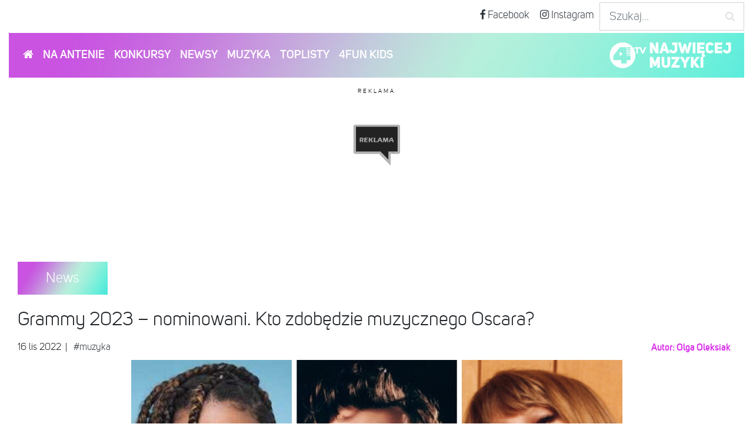

--- FILE ---
content_type: text/html; charset=UTF-8
request_url: https://4fun.tv/news/grammy-2023-nominacje-lista
body_size: 17446
content:
<!DOCTYPE html>
<html xmlns="http://www.w3.org/1999/xhtml" xmlns:og="http://opengraphprotocol.org/schema/">
    <head >
    <link rel="shortcut icon" href="/favicon.ico" type="image/x-icon" />
    <link rel="apple-touch-icon" href="/apple-touch-icon.png" />
    <link rel="apple-touch-icon" sizes="57x57" href="/apple-touch-icon-57x57.png" />
    <link rel="apple-touch-icon" sizes="72x72" href="/apple-touch-icon-72x72.png" />
    <link rel="apple-touch-icon" sizes="76x76" href="/apple-touch-icon-76x76.png" />
    <link rel="apple-touch-icon" sizes="114x114" href="/apple-touch-icon-114x114.png" />
    <link rel="apple-touch-icon" sizes="120x120" href="/apple-touch-icon-120x120.png" />
    <link rel="apple-touch-icon" sizes="144x144" href="/apple-touch-icon-144x144.png" />
    <link rel="apple-touch-icon" sizes="152x152" href="/apple-touch-icon-152x152.png" />
    <link rel="canonical" href="/news/grammy-2023-nominacje-lista"/>

    <meta name="theme-color" content="#d92aec">

    <!--[if IE]><meta http-equiv="X-UA-Compatible" content="IE=edge"><![endif]-->
    <title>Grammy 2023 – nominowani. Kto zdobędzie muzycznego Oscara? - 4FUN.TV</title>
    <meta name="description" content="Kiedy jubileuszowa ceremonia wręczenia nagr&oacute;d?" />
<meta name="robots" content="index,follow,max-image-preview:large" />
<meta property="fb:app_id" content="966242223397117" />
<meta property="og:site_name" content="4FUN.TV - Pierwsza muzyczna telewizja społecznościowa" />
<meta property="og:description" content="Kiedy jubileuszowa ceremonia wręczenia nagr&oacute;d?" />
<meta property="og:image" content="https://4fun.tv/uploads/media/cache/news_big/uploads/media/news/0001/29/0d26c3c0841d2578856d911198e4a32dd38fba11.png" />
<meta property="og:title" content="Grammy 2023 &ndash; nominowani. Kto zdobędzie muzycznego Oscara?" />
<meta property="og:type" content="article" />
<meta property="og:url" content="/news/grammy-2023-nominacje-lista" />
<meta http-equiv="Content-Type" content="text/html; charset=utf-8" />
<meta charset="UTF-8" />


    <!-- Google tag (gtag.js) -->
    <script async src="https://www.googletagmanager.com/gtag/js?id=G-WC760KC3J6"></script>
    <script>
        window.dataLayer = window.dataLayer || [];
        function gtag(){dataLayer.push(arguments);}
        gtag('js', new Date());
        gtag('config', 'G-WC760KC3J6');
        gtag('consent', 'default', {
            'ad_storage': 'denied',
            'ad_user_data': 'denied',
            'ad_personalization': 'denied',
            'analytics_storage': 'denied'
        });

        function updateConsentAdStorage(status) {
            window.localStorage.setItem('4fun_ad_storage', status);

            gtag('consent', 'update', {
                'ad_storage': status,
                'ad_user_data': status,
                'ad_personalization': status
            });
        }
    </script>

    <!-- Google Tag Manager old one, waiting to remove -->
    <script>(function(w,d,s,l,i){w[l]=w[l]||[];w[l].push({'gtm.start':
            new Date().getTime(),event:'gtm.js'});var f=d.getElementsByTagName(s)[0],
            j=d.createElement(s),dl=l!='dataLayer'?'&l='+l:'';j.async=true;j.src=
            'https://www.googletagmanager.com/gtm.js?id='+i+dl;f.parentNode.insertBefore(j,f);
        })(window,document,'script','dataLayer','GTM-K376N77');</script>
    <!-- End Google Tag Manager -->
    <!-- Global site tag (gtag.js) - Google Analytics -->
    <script>
        (function(i,s,o,g,r,a,m){i['GoogleAnalyticsObject']=r;i[r]=i[r]||function(){
                (i[r].q=i[r].q||[]).push(arguments)},i[r].l=1*new Date();a=s.createElement(o),
            m=s.getElementsByTagName(o)[0];a.async=1;a.src=g;m.parentNode.insertBefore(a,m)
        })(window,document,'script','//www.google-analytics.com/analytics.js','ga');

        ga('create', 'UA-20725614-1', 'auto');
        ga('send', 'pageview');

    </script>
    <script src="https://apps.4fun.tv/iframe/iframe.js"></script>
    <!-- Facebook Pixel Code -->
    <script>
        !function(f,b,e,v,n,t,s)
        {if(f.fbq)return;n=f.fbq=function(){n.callMethod?
            n.callMethod.apply(n,arguments):n.queue.push(arguments)};
            if(!f._fbq)f._fbq=n;n.push=n;n.loaded=!0;n.version='2.0';
            n.queue=[];t=b.createElement(e);t.async=!0;
            t.src=v;s=b.getElementsByTagName(e)[0];
            s.parentNode.insertBefore(t,s)}(window, document,'script',
            'https://connect.facebook.net/en_US/fbevents.js');
        fbq('init', '240827970182095');
        fbq('track', 'PageView');
    </script>
    <script type="text/javascript">
        window.googlefc = window.googlefc || {};
        window.googlefc.ccpa = window.googlefc.ccpa || {}
        window.googlefc.callbackQueue = window.googlefc.callbackQueue || [];
        googlefc.callbackQueue.push({
            'CONSENT_DATA_READY':
                () => {
                    if (typeof __tcfapi === 'function') {
                        __tcfapi('addEventListener', 2.2, (data, success) => {
                            if (
                                success &&
                                data.gdprApplies &&
                                (data.eventStatus === 'tcloaded' || data.eventStatus === 'useractioncomplete')
                            ) {
                                if (typeof data.purpose.consents !== 'undefined') {
                                    if (
                                        (typeof data.purpose.consents[1] !== 'undefined' && data.purpose.consents[1]) &&
                                        (typeof data.purpose.consents[3] !== 'undefined' && data.purpose.consents[3]) &&
                                        (typeof data.purpose.consents[4] !== 'undefined' && data.purpose.consents[4])
                                    ) {
                                        setRodoApi('1');
                                        updateConsentAdStorage('granted');
                                    } else {
                                        setRodoApi('4');
                                        updateConsentAdStorage('denied');
                                    }

                                    if (typeof data.purpose.consents[8] !== 'undefined' && data.purpose.consents[8]) {
                                        gtag('consent', 'update', {
                                            'analytics_storage': 'granted',
                                        });
                                    } else {
                                        gtag('consent', 'update', {
                                            'analytics_storage': 'denied',
                                        });
                                    }
                                } else {
                                    setRodoApi('4');
                                    updateConsentAdStorage('denied');
                                }
                            }
                        });
                    } else {
                        setRodoApi('4');
                        updateConsentAdStorage('denied');
                    }
                }
        });

        if (localStorage.getItem('4fun_ad_storage') !== null) {
            if (localStorage.getItem('4fun_ad_storage') === 'granted') {
                setRodoApi('1');
            } else {
                setRodoApi('4');
            }
        }

        function setRodoApi(status) {
            window.rodoAPI = {
                getStatus: function () {
                    return status;
                },
                onFinish: function (e) {
                    e()
                }
            };
        }
    </script>
    <noscript><img height="1" width="1" style="display:none"
                   src="https://www.facebook.com/tr?id=240827970182095&ev=PageView&noscript=1"
        /></noscript>
    <!-- End Facebook Pixel Code -->
    <meta name="facebook-domain-verification" content="qh9g0nyo9omg075meuxqydsfi6m61v" />

    <meta name="viewport" content="width=device-width, initial-scale=1, shrink-to-fit=no">
                        <link rel="preload" href="/assets/fonts/uni_sans_book_italic-webfont.woff2" as="font" crossorigin>
            <link rel="preload" href="/assets/fonts/uni_sans_book-webfont.woff2" as="font" crossorigin>
            <link rel="preload" href="/assets/fonts/uni_sans_semibold-webfont.woff2" as="font" crossorigin>
            <link rel="stylesheet" href="/assets/css/video-js.css" media="all">
            <link rel="stylesheet" href="/assets/css/videojs-chrome-pip.css" media="all">
            <link rel="stylesheet" href="/assets/css/main.front.css?45" media="all">
            <link rel="stylesheet" href="https://maxcdn.bootstrapcdn.com/font-awesome/4.7.0/css/font-awesome.min.css" media="all">
            <link rel="stylesheet" href="https://maxcdn.bootstrapcdn.com/bootstrap/4.0.0/css/bootstrap.min.css" media="all">
            <link rel="stylesheet" href="/assets/slick/slick.css" media="all">
            <link rel="stylesheet" href="/assets/css/gallery.css?v2" media="all">
            <link rel="stylesheet" href="/assets/slick/slick-theme.css" media="all">
            <link rel="stylesheet" href="/assets/css/default-skin.css" media="all">
            <link rel="stylesheet" href="/assets/css/_photoswipe.css" media="all">
            

                         <script src="https://code.jquery.com/jquery-3.2.1.min.js"></script>
            <script src="https://cdnjs.cloudflare.com/ajax/libs/popper.js/1.12.9/umd/popper.min.js"></script>
            <script src="https://maxcdn.bootstrapcdn.com/bootstrap/4.0.0/js/bootstrap.min.js"></script>
            <script src="/assets/js/video.min.js"></script>
            <script src="/assets/js/videojs-chrome-pip.min.js"></script>
            <script src="/assets/js/videojs-chrome-pip-lang/en.js"></script>
            <script src="/assets/js/main.front.js?v6"></script>
            <script data-cfasync="false" defer src="//www.instagram.com/embed.js"></script>
            <script src="/assets/slick/slick.js"></script>
            <script src="/js/ashade.min.js?v2"></script>

            
    <script src="/bundles/fosjsrouting/js/router.min.js"></script>
    <script src="/js/routing?callback=fos.Router.setData"></script>

        
                        <script type="application/ld+json">{
    "@context": "http:\/\/schema.org",
    "@type": "NewsArticle",
    "mainEntityOfPage": {
        "@type": "WebPage",
        "@id": "https:\/\/4fun.tv\/news\/grammy-2023-nominacje-lista"
    },
    "headline": "Grammy 2023 \u2013 nominowani. Kto zdob\u0119dzie muzycznego Oscara?",
    "image": {
        "@type": "ImageObject",
        "url": "https:\/\/4fun.tv\/uploads\/media\/cache\/news_big\/uploads\/media\/news\/0001\/29\/0d26c3c0841d2578856d911198e4a32dd38fba11.png"
    },
    "datePublished": "2022-11-16T09:25:37+00:00",
    "publisher": {
        "@type": "Organization",
        "name": "4FUN.TV",
        "logo": {
            "@type": "ImageObject",
            "url": "https:\/\/4fun.tv\/assets\/images\/4fun-tv.jpg"
        }
    },
    "description": "Kiedy jubileuszowa ceremonia wr\u0119czenia nagr\u00f3d?",
    "author": {
        "@type": "Person",
        "name": "Olga Oleksiak",
        "sameAs": "\/autor\/2696,olgaoleksiak"
    }
}</script>
            
    <script type="text/javascript">
        window.__atmDataLayer = window.__atmDataLayer || [];
            </script>
    <script>
        window.addEventListener('message', function(e) {
            let iframe = document.querySelector("#apsframe");
            let message = e.data;
            if (iframe) {
                iframe.style.height = message.height + 'px';
            }
        } , {passive: true});
    </script>

    <script>


        window.Inpl = window.Inpl||{};
        window.Inpl.host = "4fun.tv";
        window.Inpl.trackerId = "4";
        window.Inpl.WebTr={};
        if(!window.disallowInsets){
        
        Inpl.WebTr.gemius={};
        Inpl.WebTr.gemius.host="//interia.hit.gemius.pl/";
        Inpl.WebTr.gemius.identifier="d1M1NEsHuSNxWZ.jUbGapKe1TMjsb_x7mBc5D2cPWoj.R7";
        
        
        var Inpl=window.Inpl||{};function gemius_pending(i){window[i]=window[i]||function(){var e=window[i+"_pdata"]=window[i+"_pdata"]||[];e[e.length]=arguments}}Inpl.skipGemiusIdent||(pp_gemius_identifier=Inpl.WebTr.gemius.identifier,pp_gemius_time_identifier=Inpl.WebTr.gemius.time_identifier),Inpl.gemiusOff||(gemius_pending("gemius_hit"),gemius_pending("gemius_event"),gemius_pending("pp_gemius_hit"),gemius_pending("pp_gemius_event"),function(r,o){try{function e(e,i){var t=r.createElement(o),s=e?Inpl.WebTr.gemius.host+"sweqevub.js":Inpl.WebTr.gemius.host+"xgemius.js";n=e?"sweqevub":"xgemius",p=e?6:1,t.setAttribute("async","async"),t.setAttribute("defer","defer"),t.onerror=function(){void 0!==Inpl&&void 0!==Inpl.Abd&&Inpl.Abd.trackError(n,p)},t.onload=function(){void 0!==Inpl&&void 0!==Inpl.Abd&&Inpl.Abd.registerScript(n,p)},t.src=d+":"+s,u.parentNode.insertBefore(t,u),i&&t.addEventListener?t.addEventListener(["on","er","r","or"].join(""),i,!1):i&&t.attachEvent&&t.attachEvent("onerror",i)}var u=r.getElementsByTagName(o)[0],d="http"+("https:"==location.protocol?"s":"");e(0,function(){e(1)})}catch(e){window.Inpl&&window.Inpl.Log&&Inpl.Log.log("gemius_inset_error",e)}}(document,"script"));var __iwa=__iwa||[];__iwa.push(["setCustomVar","gemius_hg","1","page"]),Inpl.skipGemiusIdent||(__iwa.push(["setCustomVar","gemiusId",pp_gemius_identifier,"page"]),__iwa.push(["setCustomVar","gemiusTime",pp_gemius_time_identifier,"page"]));
        
        var __iwa = __iwa || [];
        Inpl.WebTr.iwa = {};
        Inpl.Ad = Inpl.Ad || {};
        Inpl.Ad.exSettings = Inpl.Ad.exSettings || {};
        Inpl.Ad.exSettings.keywords = Inpl.Ad.exSettings.keywords || {};
        __iwa.push(['setCustomVar','webtrack','true','page']);
        __iwa.push(['setCustomVar','webtrack','true','page']);
        __iwa.push(['setCustomVar','webtrack_date','1/14/2026, 9:43:31 AM','page']);
        __iwa.push(['setCustomVar','keywords',Inpl.Ad.exSettings.keywords.DFP,'page']);
        __iwa.push(['setCustomVar','path_prefix',Inpl.Ad.exSettings.pathPrefix,'page']);
        Inpl.WebTr.iwa.crossorigin = 0;
        Inpl.WebTr.iwa.plugins = {"browserFeatures":{"name":"browserFeatures"},"pageheight":{"name":"pageheight"},"performance":{"name":"performance"},"scroll":{"name":"scroll"},"timeSpent":{"name":"timeSpent"},"viewAbility":{"name":"viewAbility"}};
        Inpl.WebTr.iwa.noPv = false;
        Inpl.WebTr.iwa.trackerId = window.Inpl.trackerId;
        Inpl.WebTr.iwa.iwa3Source = "//js.iplsc.com/iwa3/3.0.140/";
        Inpl.WebTr.iwa.iwa3Collector = "//iwa3.hit.interia.pl:443";
        Inpl.WebTr.iwa.sessionHost = window.Inpl.host;
        !function(e){var i={};function n(r){if(i[r])return i[r].exports;var t=i[r]={i:r,l:!1,exports:{}};return e[r].call(t.exports,t,t.exports,n),t.l=!0,t.exports}n.m=e,n.c=i,n.d=function(e,i,r){n.o(e,i)||Object.defineProperty(e,i,{enumerable:!0,get:r})},n.r=function(e){"undefined"!=typeof Symbol&&Symbol.toStringTag&&Object.defineProperty(e,Symbol.toStringTag,{value:"Module"}),Object.defineProperty(e,"__esModule",{value:!0})},n.t=function(e,i){if(1&i&&(e=n(e)),8&i)return e;if(4&i&&"object"==typeof e&&e&&e.__esModule)return e;var r=Object.create(null);if(n.r(r),Object.defineProperty(r,"default",{enumerable:!0,value:e}),2&i&&"string"!=typeof e)for(var t in e)n.d(r,t,function(i){return e[i]}.bind(null,t));return r},n.n=function(e){var i=e&&e.__esModule?function(){return e.default}:function(){return e};return n.d(i,"a",i),i},n.o=function(e,i){return Object.prototype.hasOwnProperty.call(e,i)},n.p="/",n(n.s=0)}([function(e,i){"undefined"==typeof iwa&&(window.iwa=function(){return iwa3.apply(null,arguments)});var n=window.Inpl||{};window.emptyString="",function(e,i,r,t,o,a){var w=Object.entries&&"undefined"!=typeof Promise&&-1!==Promise.toString().indexOf("[native code]")?1:0;window.iwa3BaseURL=w?e+"new/":e+"old/";var s=window.iwa3BaseURL+"main.iwa.js";window.IWA3Object="iwa3";var c="script";window.iwa3=window.iwa3||function(){window.iwa3.q=window.iwa3.q||[],window.iwa3.q.push(arguments)};var u=document.createElement(c);n.WebTr.iwa.sessionHost?u.src="https:"+t+"/"+a+"iwa_core?ts="+Date.now()+"&u="+encodeURIComponent(location.href)+"&sh="+n.WebTr.iwa.sessionHost:u.src="https:"+t+"/"+a+"iwa_core?ts="+Date.now()+"&u="+encodeURIComponent(location.href)+"&sh="+location.host.replace("www.",""),u.async=1;var d=document.createElement(c),l=document.getElementsByTagName(c)[0];d.async=1,iwa3("config",{request:{socket:{url:"wss:"+t+"/"+a+"collector"},http:{url:"https:"+t}}}),d.src=s,n.WebTr.iwa.crossorigin&&d.setAttribute("crossorigin","anonymous"),l.parentNode.insertBefore(u,l),l.parentNode.insertBefore(d,l),u.onerror=function(){void 0!==n&&void 0!==n.Abd&&n.Abd.trackError("iwa3",3)},u.onload=function(){void 0!==n&&void 0!==n.Abd&&n.Abd.registerScript("iwa3",3)}}(n.WebTr.iwa.iwa3Source,0,0,n.WebTr.iwa.iwa3Collector,0,window.emptyString),n.WebTr.iwa.sessionHost?iwa("create",n.WebTr.iwa.trackerId,{sessionDomain:n.WebTr.iwa.sessionHost}):iwa("create",n.WebTr.iwa.trackerId);var r={};for(var t in n.WebTr.iwa.plugins)n.WebTr.iwa.plugins.hasOwnProperty(t)&&(o(),"clickMap"===t?iwa("clickMap"):iwa("plugin","register",t,r));function o(){for(var e in r={},n.WebTr.iwa.plugins[t].cv)n.WebTr.iwa.plugins[t].cv.hasOwnProperty(e)&&(r[n.WebTr.iwa.plugins[t].cv[e].name]=n.WebTr.iwa.plugins[t].cv[e].value)}if(window.iwaCustomVariablesData)for(var a in window.iwaCustomVariablesData)window.iwaCustomVariablesData.hasOwnProperty(a)&&iwa("setCustomVar",a,window.iwaCustomVariablesData[a],"page");n.WebTr.iwa.noPv||iwa("send","pageview")}]);
        iwa('plugin', 'register', 'rodo');
    
        Inpl.WebTr.adtracker={};
        Inpl.WebTr.adtracker.src="//js.iplsc.com/inpl.uanc/1.3.254/inpl.uanc.js";
        Inpl.WebTr.adtracker.onload=true;
        Inpl.WebTr.adtracker.crossorigin=0;
        window.addEventListener(Inpl.WebTr.adtracker.onload ? 'load' : 'DOMContentLoaded', function(event){var s ='scr'+'ipt',r = document.createElement(s),e=document.getElementsByTagName(s)[0];if(Inpl.WebTr.adtracker.crossorigin){r.setAttribute('crossorigin','anonymous')};r.async=1;r.src=Inpl.WebTr.adtracker.src;e.parentNode.insertBefore(r,e);})
        }/* Wygenerowano dla default/4fun.tv - 14.01.2026, 10:43:31  */
</script>
</head>
<body style="overflow-y: scroll;">
<!-- Google Tag Manager (noscript) -->
<noscript><iframe src="https://www.googletagmanager.com/ns.html?id=GTM-K376N77"
                  height="0" width="0" style="display:none;visibility:hidden"></iframe></noscript>
<!-- End Google Tag Manager (noscript) -->

        
        <div class="container-fluid">



        <div class="d-flex justify-content-end my-1" id="social-nav">
        <div class="top-mini-nav"><a class="btn btn-lg px-2 fs-1dot12em text-dark" href="https://www.facebook.com/4FUN.TV/"><i class="fa fa-facebook"></i> Facebook</a></div>
        <div class="top-mini-nav"><a class="btn btn-lg px-2 fs-1dot12em text-dark" href="https://www.instagram.com/4fun.tv/"><i class="fa fa-instagram"></i> Instagram</a></div>
        <!-- Include AlgoliaSearch JS Client and autocomplete.js library -->


<link href="https://cdnjs.cloudflare.com/ajax/libs/jquery-autocomplete/1.0.7/jquery.auto-complete.min.css" rel="stylesheet" />
<script src="https://cdnjs.cloudflare.com/ajax/libs/jquery-autocomplete/1.0.7/jquery.auto-complete.min.js"></script>



<!-- Initialize autocomplete menu -->

<div class="aa-input-container" id="aa-input-container">
        <input type="search" id="aa-search-input" class="form-control form-control-lg aa-input-search rounded-0" placeholder="Szukaj..." name="search" autocomplete="off" />
    <svg class="aa-input-icon" viewBox="654 -372 1664 1664">
        <path d="M1806,332c0-123.3-43.8-228.8-131.5-316.5C1586.8-72.2,1481.3-116,1358-116s-228.8,43.8-316.5,131.5  C953.8,103.2,910,208.7,910,332s43.8,228.8,131.5,316.5C1129.2,736.2,1234.7,780,1358,780s228.8-43.8,316.5-131.5  C1762.2,560.8,1806,455.3,1806,332z M2318,1164c0,34.7-12.7,64.7-38,90s-55.3,38-90,38c-36,0-66-12.7-90-38l-343-342  c-119.3,82.7-252.3,124-399,124c-95.3,0-186.5-18.5-273.5-55.5s-162-87-225-150s-113-138-150-225S654,427.3,654,332  s18.5-186.5,55.5-273.5s87-162,150-225s138-113,225-150S1262.7-372,1358-372s186.5,18.5,273.5,55.5s162,87,225,150s113,138,150,225  S2062,236.7,2062,332c0,146.7-41.3,279.7-124,399l343,343C2305.7,1098.7,2318,1128.7,2318,1164z" />
    </svg>
</div>

<script>
    jQuery(document).ready(function ($) {
        var $search = $('#aa-search-input');

        $search.bind('focus', function(){
            if ( $(window).width() < 739) {
                $('.top-mini-nav').hide();
                $search.addClass('w-100');
            }
            $('#aa-input-container').addClass('w-100');

        });

        $search.bind('blur', function(){
            $('.top-mini-nav').show();
            $('#aa-input-container').removeClass('w-100');
            $search.removeClass('w-100');
        });

        var xhr;
        $('#aa-search-input').autoComplete({
            minChars: 1,
            source: function(term, response){
                try { xhr.abort(); } catch(e){}
                xhr = $.getJSON(Routing.generate('suggest_posts'), { q: term }, function(data){
                    var suggestions = [];
                    for (i=0;i<data.suggestions.length;i++)
                    {
                        suggestions.push(data.suggestions[i].text);
                    }
                    //suggest(suggestions);
                    response(data.suggestions);

                });
            },
            renderItem: function (item, search){
                // escape special characters
                search = search.replace(/[-\/\\^$*+?.()|[\]{}]/g, '\\$&');
                var re = new RegExp("(" + search.split(' ').join('|') + ")", "gi");
                return '<div class="autocomplete-suggestion" data-id="'+item['id']+'" data-url="'+item['url']+'" data-val="' + item['text'] + '">' + item['text'].replace(re, "<b>$1</b>") + '</div>';
            },
            onSelect: function(e, term, item){
                //alert('Item "'+item.data('langname')+' ('+item.data('lang')+')" selected by '+(e.type == 'keydown' ? 'pressing enter' : 'mouse click')+'.');
                window.location.href = item.data('url');
            }
        });


//        $search.select2({
//            theme: 'bootstrap',
//            placeholder: 'Type to search',
//            ajax: {
//                url: Routing.generate('suggest_posts'),
//                dataType: 'json',
//                delay: 250,
//                data: function (params) {
//                    return {
//                        q: params.term
//                    }
//                },
//                processResults: function (data, params) {
//                    return {
//                        results: data.suggestions
//                    }
//                }
//            },
//            cache: true,
//            minimumInputLength: 1
//        });
//
//        $search.on('select2:select', function (e) {
//            console.log('hit');
//            window.location.href = e.params.data.url;
//        });
    });

//    $( document ).ready(function() {


//    var client = algoliasearch('YSA142C468', '07ec6089abcbca5912160d38c6b901e1');
        

//$( "#aa-search-input" ).autocomplete({
//    source: presenters,
//    minLength: 2,
//    select: function( event, ui ) {
//        log( "Selected: " + ui.item.value + " aka " + ui.item.id );
//    }
//});

//        var xhr;
//        $('#aa-search-input').autoComplete({
//            source: function(term, response){
//                try { xhr.abort(); } catch(e){}
//                xhr = $.getJSON(presenters, { q: term }, function(data){ response(data); });
//            }
//        });

//        $search.select2({
//            placeholder: 'Type to search',
//            ajax: {
//                url: presenters,
//                dataType: 'json',
//                delay: 250,
//                data: function (params) {
//                    return {
//                        q: params.term
//                    }
//                },
//                processResults: function (data, params) {
//                    return {
//                        results: data.suggestions
//                    }
//                }
//            },
//            cache: true,
//            minimumInputLength: 1
//        });
//
//    });

    //initialize autocomplete on search input (ID selector must match)
                                        
                                                                                                                                                                                                    
                                                                    
                                                                                                                                                                                                    
                                                
                                                                                                                                                                                                                                    
                    
        
                    </script>    </div>
    
        <nav id="navbar-main" class="navbar navbar-expand-md navbar-dark bg-4fun navbar-4fun" style="z-index: 1040;">
        <button class="navbar-toggler" type="button" data-toggle="collapse" data-target="#navbarSupportedContent" aria-controls="navbarSupportedContent" aria-expanded="false" aria-label="Toggle navigation">
            <span class="navbar-toggler-icon"></span>
        </button>
        <span class="d-inline-block bg-whit d-none d-sm-block d-md-none">
            <a href="/"><img src="/assets/images/4fun-belka_nowa.svg" height="45" class="img-responsive" alt="Belka" title="Belka" /></a>
        </span>

        <div class="collapse navbar-collapse" id="navbarSupportedContent">
            <ul class="navbar-nav mr-auto">
                <li class="nav-item"><a class="nav-link" href="/"><i class="fa fa-home"></i></a></li>
                <li class="nav-item dropdown">
                    <a class="nav-link dropdown-togglexx" href="https://4fun.tv/4fun-tv" id="navbarDropdownMenuLink" data-toggle="dropdownxx" aria-haspopup="true" aria-expanded="false">NA ANTENIE</a>
                    <div class="dropdown-menu rounded-0 pt-0 mt-0" aria-labelledby="navbarDropdownMenuLink">
                        <a class="dropdown-item pt-2" href="https://4fun.tv/4fun-tv#ramowka">Ramówka</a>
                        <a class="dropdown-item" href="https://4fun.tv/4fun-tv#programy">Programy</a>
                        <a class="dropdown-item" href="https://4fun.tv/4fun-tv#prezenterzy">Prezenterzy</a>
                    </div>
                </li>
                <li class="nav-item"><a class="nav-link" href="https://4fun.tv/konkursy">KONKURSY</a></li>
                <li class="nav-item"><a class="nav-link" href="https://4fun.tv/newsy">NEWSY</a></li>
                <li class="nav-item"><a class="nav-link" href="https://4fun.tv/muzyka">MUZYKA</a></li>
                <li class="nav-item"><a class="nav-link" href="https://4fun.tv/toplisty">TOPLISTY</a></li>
                <li class="nav-item"><a class="nav-link" href="https://4funkids.pl/" target="_blank">4FUN KIDS</a></li>
            </ul>
            <span class="navbar-text bg-whit p-0 d-none d-md-block ">
              <a href="/"><img src="/assets/images/4fun-belka_nowa.svg" height="60" class="img-responsive stosunkowo-right" alt="Belka" title="Belka" /></a>
            </span>
        </div>
    </nav>
    
    <div class="text-center my-2">
    </div>

    <script>

        $(function() {
            $('body').scrollspy({ target: '#navbar-main', scrollHeight: 200 })
        });
    </script>
                                                                <div class="screening-banner">
                    <span class="ad-label" style="background-color: transparent;
        display: block;
        font-weight: normal;
        font-size: 10px;
        color: black;
        letter-spacing: 3px;
        text-align: center;
        text-transform: uppercase;
        padding: 8px;
        ">Reklama</span>
                    <div id="ad-view-gora_srodek">
    <div id="ad-gora_srodek"><span style="width: 100%; height: 150px;  ; background: #ffffff; display: flex; align-items: center; justify-content: center">
    <img src="/assets/kids/images/placeholder-a.png" style="width: 80px;object-fit: contain;"  alt="placeholder"/>
</span>
</div>
</div>                </div>
                                <div class="content" style="position: relative; z-index: 1;">
            <div class="row page-header">
                

            

            </div>

                        
            
            <div class="row bg-white" style="margin-right: 0; margin-left: 0;">
                                                                                                                            
    <article class="hentry col-md-12">
        <header class="entry-header">
            <div class="badge badge-4fun bg-4fun mb-4 px-5 py-3 category">News</div>
            
                <h1 class="entry-title h2">
                    Grammy 2023 – nominowani. Kto zdobędzie muzycznego Oscara?
                </h1>
                <div class="sonata-blog-post-date-container">
                    <div class="d-flex">
                        <div class="mr-auto py-2">
                            <span class="entry-date date updated published">
                        16 lis 2022
                    </span>
                            <span class="vcard author entry-author d-none">
                        <span class="fn">4FUN.TV</span>
                    </span>

                                                            <span class=""> &nbsp;| &nbsp;
                                                                    <a class="btn-4fun" rel="category tag"
                                       href="https://4fun.tv/news/tag/muzyka">#muzyka</a>
                                                        </span>
                            
                            
                        </div>
                        <div class="p-2">
                            <span style="color: #d92aec; font-weight: bold;">
                                                                    Autor:
                                    <a href="https://4fun.tv/autor/2696,olgaoleksiak"
                                       target="_blank">Olga Oleksiak
                                    </a>
                                                            </span>
                        </div>
                    </div>
                </div>

                    </header>
        <div style="margin: 0 auto">
            <div class="bg-white">
                <div class="row" style="justify-content: center">
                                        <div class="row article-content">
                        <div class="article-content">
                            <div class="entry-thumbnail">
                                                                    
    <img alt="Grammy 2023 – nominowani. Kto zdobędzie muzycznego Oscara?" title="Grammy 2023 – nominowani. Kto zdobędzie muzycznego Oscara?" src="https://4fun.tv/uploads/media/cache/news_big/uploads/media/news/0001/29/0d26c3c0841d2578856d911198e4a32dd38fba11.png" width="1000" height="565" srcset="https://4fun.tv/uploads/media/cache/news_small/uploads/media/news/0001/29/0d26c3c0841d2578856d911198e4a32dd38fba11.png 150w, https://4fun.tv/uploads/media/cache/news_big/uploads/media/news/0001/29/0d26c3c0841d2578856d911198e4a32dd38fba11.png 1000w, https://4fun.tv/uploads/media/cache/news_medium/uploads/media/news/0001/29/0d26c3c0841d2578856d911198e4a32dd38fba11.png 500w" sizes="(max-width: 1000px) 100vw, 1000px" class="img-fluid" />

                                    <p><em>fot. Wikimedia Commons/	Masona Poole&#039;a/materiały prasowe/sonymusic.pl/universalmusic.pl</em></p>
                                                            </div>
                            <div class="entry-content">
                                                                                                    <div id="wtg-video-player" class="wtg-video">
                                        <span class="ad-label" style="background-color: transparent;
        display: block;
        font-weight: normal;
        font-size: 10px;
        color: black;
        letter-spacing: 3px;
        text-align: center;
        text-transform: uppercase;
        padding: 8px;
        ">Reklama</span>
                                        <script src="https://video.onnetwork.tv/embed.php?sid=M3RqLDAsMTB1"></script>
                                    </div>
                                    <div class="slot-center">
                                        <span class="ad-label" style="background-color: transparent;
        display: block;
        font-weight: normal;
        font-size: 10px;
        color: black;
        letter-spacing: 3px;
        text-align: center;
        text-transform: uppercase;
        padding: 8px;
        ">Reklama</span>
                                        <div id="ad-view-rectangle">
    <div id="ad-rectangle"><span style="width: 100%; height: 200px  ; background: #ffffff; display: flex; align-items: center; justify-content: center">
    <img src="/assets/kids/images/placeholder-a.png" style="width: 80px;object-fit: contain;"  alt="placeholder"/>
</span>
</div>
</div>                                    </div>
                                                                <p>Amerykańska Akademia Fonograficzna ogłosiła listę nominowanych do Grammy 2023.&nbsp;<strong>65. ceremonia wręczenia Grammy odbędzie się 5 lutego 2023 roku w Los Angeles.</strong></p>

<p><a href="https://4fun.tv/news/koncerty-w-polsce-2023-kto-wystapi-lista"><strong>Koncerty w Polsce 2023: kto wystąpi w naszym kraju? &gt;&gt;&nbsp;</strong></a></p>

<p>Wyr&oacute;żnienia zostaną przyznane w kilkudziesięciu kategoriach, pojawiło się pięć nowych. To: autor/autorka piosenki roku (muzyka nieklasyczna), najlepszy występ - muzyka alternatywna, najlepszy występ - muzyka americana, najlepsza ścieżka muzyczna do gier wideo i innych medi&oacute;w interaktywnych, specjalne wyr&oacute;żnienie dla najlepszej piosenki, kt&oacute;ra ma wpływ na zmianę społeczną.</p>

<p><strong>Najwięcej (9) nominacji do Grammy 2023 otrzymała Beyonce. </strong>Beyonce i Jay-Z stali się najczęściej nominowanymi artystami do tej nagrody. W sumie mają po 88 nominacji.</p>

<h2>Grammy 2022 &ndash; lista nominowanych: najważniejsze kategorie</h2>

<h3>Nagranie Roku:</h3>

<ul>
	<li>ABBA - &quot;Don&rsquo;t Shut Me Down&quot;</li>
	<li>Adele - &quot;Easy on Me&quot;</li>
	<li>Beyonce - &quot;Break My Soul&quot;</li>
	<li>Brandi Carlile Featuring Lucius - &quot;You and Me on the Rock&quot;</li>
	<li>Doja Cat - &quot;Woman&quot;</li>
	<li>Harry Styles - &quot;As It Was&quot;</li>
	<li>Kendrick Lamar - &quot;The Heart Part 5&quot;</li>
	<li>Lizzo - &quot;About Damn Time&quot;</li>
	<li>Mary J. Blige - &quot;Good Morning Gorgeous&quot;</li>
	<li>Steve Lacy - &quot;Bad Habit&quot;</li>
</ul>

<h3>Piosenka Roku:</h3>

<ul>
	<li>Adele - &quot;Easy on Me&quot;</li>
	<li>Beyonce - &quot;Break My Soul&quot;</li>
	<li>Bonnie Raitt - &quot;Just Like That&quot;</li>
	<li>DJ Khaled Featuring Rick Ross, Lil Wayne, Jay-Z, John Legend &amp; Fridayy - &quot;God Did&quot;</li>
	<li>Gayle - &quot;ABCDEFU&quot;</li>
	<li>Harry Styles - &quot;As It Was&quot;</li>
	<li>Kendrick Lamar - &quot;The Heart Part 5&quot;</li>
	<li>Lizzo - &quot;About Damn Time&quot;</li>
	<li>Steve Lacy - &quot;Bad Habit&quot;</li>
	<li>Taylor Swift - &quot;All Too Well (10 Minute Version) (The Short Film)&quot;</li>
</ul>

<h3>Album Roku:</h3>

<ul>
	<li>ABBA - &quot;Voyage&quot;</li>
	<li>Adele - &quot;30&quot;</li>
	<li>Bad Bunny - &quot;Un Verano Sin Ti&quot;</li>
	<li>Beyonce - &quot;Renaissance&quot;</li>
	<li>Brandi Carlile - &quot;In These Silent Days&quot;</li>
	<li>Coldplay - &quot;Music of the Spheres&quot;</li>
	<li>Harry Styles - &quot;Harry&rsquo;s House&quot;</li>
	<li>Kendrick Lamar - &quot;Mr. Morale &amp; the Big Steppers&quot;</li>
	<li>Lizzo - &quot;Special&quot;</li>
	<li>Mary J. Blige - &quot;Good Morning Gorgeous (Deluxe)&quot;</li>
</ul>

<h3>Najlepszy Nowy Artysta:</h3>

<ul>
	<li>Anitta</li>
	<li>Domi &amp; JD Beck</li>
	<li>Latto</li>
	<li>Maneskin</li>
	<li>Molly Tuttle</li>
	<li>Muni Long</li>
	<li>Omar Apollo</li>
	<li>Samara Joy</li>
	<li>Tobe Nwigwe</li>
	<li>Wet Leg</li>
</ul>

<h3>Najlepszy Album RAP:</h3>

<ul>
	<li>DJ Khaled - &quot;God Did&quot;</li>
	<li>Future - &quot;I Never Liked You&quot;</li>
	<li>Jack Harlow - &quot;Come Home the Kids Miss You&quot;</li>
	<li>Kendrick Lamar - &quot;Mr. Morale &amp; the Big Steppers&quot;</li>
	<li>Pusha T - &quot;It&rsquo;s Almost Dry&quot;</li>
</ul>

<h3>Najlepszy Album Wokalny POP:</h3>

<ul>
	<li>ABBA - &quot;Voyage&quot;</li>
	<li>Adele - &quot;30&quot;</li>
	<li>Coldplay - &quot;Music of the Spheres&quot;</li>
	<li>Harry Styles - &quot;Harry&rsquo;s House&quot;</li>
	<li>Lizzo - &quot;Special&quot;</li>
</ul>

<h3>Najlepszy Występ RAP:</h3>

<ul>
	<li>DJ Khaled Featuring Rick Ross, Lil Wayne, Jay-Z, John Legend &amp; Fridayy - &quot;God Did&quot;</li>
	<li>Doja Cat - &quot;Vegas&quot;</li>
	<li>Gunna &amp; Future Featuring Young Thug - &quot;Pushin P&quot;</li>
	<li>Hitkidd &amp; Glorilla - &quot;F.N.F. (Let&rsquo;s Go)&quot;</li>
	<li>Kendrick Lamar - &quot;The Heart Part 5&quot;</li>
</ul>

<h3>Najlepsze Nagranie Dance/Electro:</h3>

<ul>
	<li>Beyonce - &quot;Break My Soul&quot;</li>
	<li>Bonobo - &quot;Rosewood&quot;</li>
	<li>David Guetta &amp; Bebe Rexha - &quot;I&rsquo;m Good (Blue)&quot;</li>
	<li>Diplo &amp; Miguel - &quot;Don&rsquo;t Forget My Love&quot;</li>
	<li>Kaytranada Featuring H.E.R. - &quot;Intimidated&quot;</li>
	<li>Rufus Du Sol - &quot;On My Knees&quot;</li>
</ul>

<h3>Najlepsza Piosenka RAP:</h3>

<ul>
	<li>DJ Khaled Featuring Rick Ross, Lil Wayne, Jay-Z, John Legend &amp; Fridayy - &quot;God Did&quot;</li>
	<li>Future Featuring Drake &amp; Tems -&quot;Wait for U&quot;</li>
	<li>Gunna &amp; Future Featuring Young Thug - &quot;Pushin P&quot;</li>
	<li>Jack Harlow Featuring Drake - &quot;Churchill Downs&quot;</li>
	<li>Kendrick Lamar - &quot;The Heart Part 5&quot;</li>
</ul>

<h3>Najlepszy Album MUZYKA ALTERNATYWNA:</h3>

<ul>
	<li>Arcade Fire - &quot;WE&quot;</li>
	<li>Big Thief - &quot;Dragon New Warm Mountain I Believe in You&quot;</li>
	<li>Bj&ouml;rk - &quot;Fossora&quot;</li>
	<li>Wet Leg - &quot;Wet Leg&quot;</li>
	<li>Yeah Yeah Yeahs - &quot;Cool It Down&quot;</li>
</ul>

<h3>Najlepszy Album ROCK:</h3>

<ul>
	<li>The Black Keys - &quot;Dropout Boogie&quot;</li>
	<li>Elvis Costello &amp; The Imposters - &quot;The Boy Named If&quot;</li>
	<li>Idles - &quot;Crawler&quot;</li>
	<li>Machine Gun Kelly - &quot;Mainstream Sellout&quot;</li>
	<li>Ozzy Osbourne - &quot;Patient Number 9&quot;</li>
	<li>Spoon - &quot;Lucifer on the Sofa&quot;</li>
</ul>

<p><a href="https://www.grammy.com/news/2023-grammy-nominations-complete-winners-nominees-list?utm_source=instagram&amp;utm_medium=social&amp;utm_campaign=nominations" target="_blank">Pełna lista nominacji do Grammy 2023 jest dostępna tutaj &gt;&gt;.</a></p>

<p>&nbsp;</p>

<div class="social-container"><blockquote class="instagram-media" data-instgrm-captioned="" data-instgrm-permalink="https://www.instagram.com/p/Ck_hYXNs_QQ/?utm_source=ig_embed&amp;utm_campaign=loading" data-instgrm-version="14" style=" background:#FFF; border:0; border-radius:3px; box-shadow:0 0 1px 0 rgba(0,0,0,0.5),0 1px 10px 0 rgba(0,0,0,0.15); margin: 1px; max-width:540px; min-width:326px; padding:0; width:99.375%; width:-webkit-calc(100% - 2px); width:calc(100% - 2px);">
<div style="padding:16px;">
<div style=" display: flex; flex-direction: row; align-items: center;">
<div style="background-color: #F4F4F4; border-radius: 50%; flex-grow: 0; height: 40px; margin-right: 14px; width: 40px;">&nbsp;</div>

<div style="display: flex; flex-direction: column; flex-grow: 1; justify-content: center;">
<div style=" background-color: #F4F4F4; border-radius: 4px; flex-grow: 0; height: 14px; margin-bottom: 6px; width: 100px;">&nbsp;</div>

<div style=" background-color: #F4F4F4; border-radius: 4px; flex-grow: 0; height: 14px; width: 60px;">&nbsp;</div>
</div>
</div>

<div style="padding: 19% 0;">&nbsp;</div>

<div style="display:block; height:50px; margin:0 auto 12px; width:50px;"><a href="https://www.instagram.com/p/Ck_hYXNs_QQ/?utm_source=ig_embed&amp;utm_campaign=loading" style=" background:#FFFFFF; line-height:0; padding:0 0; text-align:center; text-decoration:none; width:100%;" target="_blank"><svg height="50px" version="1.1" viewbox="0 0 60 60" width="50px" xmlns="https://www.w3.org/2000/svg" xmlns:xlink="https://www.w3.org/1999/xlink"><g fill="none" fill-rule="evenodd" stroke="none" stroke-width="1"><g fill="#000000" transform="translate(-511.000000, -20.000000)"><g><path d="M556.869,30.41 C554.814,30.41 553.148,32.076 553.148,34.131 C553.148,36.186 554.814,37.852 556.869,37.852 C558.924,37.852 560.59,36.186 560.59,34.131 C560.59,32.076 558.924,30.41 556.869,30.41 M541,60.657 C535.114,60.657 530.342,55.887 530.342,50 C530.342,44.114 535.114,39.342 541,39.342 C546.887,39.342 551.658,44.114 551.658,50 C551.658,55.887 546.887,60.657 541,60.657 M541,33.886 C532.1,33.886 524.886,41.1 524.886,50 C524.886,58.899 532.1,66.113 541,66.113 C549.9,66.113 557.115,58.899 557.115,50 C557.115,41.1 549.9,33.886 541,33.886 M565.378,62.101 C565.244,65.022 564.756,66.606 564.346,67.663 C563.803,69.06 563.154,70.057 562.106,71.106 C561.058,72.155 560.06,72.803 558.662,73.347 C557.607,73.757 556.021,74.244 553.102,74.378 C549.944,74.521 548.997,74.552 541,74.552 C533.003,74.552 532.056,74.521 528.898,74.378 C525.979,74.244 524.393,73.757 523.338,73.347 C521.94,72.803 520.942,72.155 519.894,71.106 C518.846,70.057 518.197,69.06 517.654,67.663 C517.244,66.606 516.755,65.022 516.623,62.101 C516.479,58.943 516.448,57.996 516.448,50 C516.448,42.003 516.479,41.056 516.623,37.899 C516.755,34.978 517.244,33.391 517.654,32.338 C518.197,30.938 518.846,29.942 519.894,28.894 C520.942,27.846 521.94,27.196 523.338,26.654 C524.393,26.244 525.979,25.756 528.898,25.623 C532.057,25.479 533.004,25.448 541,25.448 C548.997,25.448 549.943,25.479 553.102,25.623 C556.021,25.756 557.607,26.244 558.662,26.654 C560.06,27.196 561.058,27.846 562.106,28.894 C563.154,29.942 563.803,30.938 564.346,32.338 C564.756,33.391 565.244,34.978 565.378,37.899 C565.522,41.056 565.552,42.003 565.552,50 C565.552,57.996 565.522,58.943 565.378,62.101 M570.82,37.631 C570.674,34.438 570.167,32.258 569.425,30.349 C568.659,28.377 567.633,26.702 565.965,25.035 C564.297,23.368 562.623,22.342 560.652,21.575 C558.743,20.834 556.562,20.326 553.369,20.18 C550.169,20.033 549.148,20 541,20 C532.853,20 531.831,20.033 528.631,20.18 C525.438,20.326 523.257,20.834 521.349,21.575 C519.376,22.342 517.703,23.368 516.035,25.035 C514.368,26.702 513.342,28.377 512.574,30.349 C511.834,32.258 511.326,34.438 511.181,37.631 C511.035,40.831 511,41.851 511,50 C511,58.147 511.035,59.17 511.181,62.369 C511.326,65.562 511.834,67.743 512.574,69.651 C513.342,71.625 514.368,73.296 516.035,74.965 C517.703,76.634 519.376,77.658 521.349,78.425 C523.257,79.167 525.438,79.673 528.631,79.82 C531.831,79.965 532.853,80.001 541,80.001 C549.148,80.001 550.169,79.965 553.369,79.82 C556.562,79.673 558.743,79.167 560.652,78.425 C562.623,77.658 564.297,76.634 565.965,74.965 C567.633,73.296 568.659,71.625 569.425,69.651 C570.167,67.743 570.674,65.562 570.82,62.369 C570.966,59.17 571,58.147 571,50 C571,41.851 570.966,40.831 570.82,37.631"></path></g></g></g></svg></a></div>

<div style="padding-top: 8px;">
<div style=" color:#3897f0; font-family:Arial,sans-serif; font-size:14px; font-style:normal; font-weight:550; line-height:18px;"><a href="https://www.instagram.com/p/Ck_hYXNs_QQ/?utm_source=ig_embed&amp;utm_campaign=loading" style=" background:#FFFFFF; line-height:0; padding:0 0; text-align:center; text-decoration:none; width:100%;" target="_blank">Wyświetl ten post na Instagramie</a></div>
</div>

<div style="padding: 12.5% 0;">&nbsp;</div>

<div style="display: flex; flex-direction: row; margin-bottom: 14px; align-items: center;">
<div>
<div style="background-color: #F4F4F4; border-radius: 50%; height: 12.5px; width: 12.5px; transform: translateX(0px) translateY(7px);">&nbsp;</div>

<div style="background-color: #F4F4F4; height: 12.5px; transform: rotate(-45deg) translateX(3px) translateY(1px); width: 12.5px; flex-grow: 0; margin-right: 14px; margin-left: 2px;">&nbsp;</div>

<div style="background-color: #F4F4F4; border-radius: 50%; height: 12.5px; width: 12.5px; transform: translateX(9px) translateY(-18px);">&nbsp;</div>
</div>

<div style="margin-left: 8px;">
<div style=" background-color: #F4F4F4; border-radius: 50%; flex-grow: 0; height: 20px; width: 20px;">&nbsp;</div>

<div style=" width: 0; height: 0; border-top: 2px solid transparent; border-left: 6px solid #f4f4f4; border-bottom: 2px solid transparent; transform: translateX(16px) translateY(-4px) rotate(30deg)">&nbsp;</div>
</div>

<div style="margin-left: auto;">
<div style=" width: 0px; border-top: 8px solid #F4F4F4; border-right: 8px solid transparent; transform: translateY(16px);">&nbsp;</div>

<div style=" background-color: #F4F4F4; flex-grow: 0; height: 12px; width: 16px; transform: translateY(-4px);">&nbsp;</div>

<div style=" width: 0; height: 0; border-top: 8px solid #F4F4F4; border-left: 8px solid transparent; transform: translateY(-4px) translateX(8px);">&nbsp;</div>
</div>
</div>

<div style="display: flex; flex-direction: column; flex-grow: 1; justify-content: center; margin-bottom: 24px;">
<div style=" background-color: #F4F4F4; border-radius: 4px; flex-grow: 0; height: 14px; margin-bottom: 6px; width: 224px;">&nbsp;</div>

<div style=" background-color: #F4F4F4; border-radius: 4px; flex-grow: 0; height: 14px; width: 144px;">&nbsp;</div>
</div>

<p style=" color:#c9c8cd; font-family:Arial,sans-serif; font-size:14px; line-height:17px; margin-bottom:0; margin-top:8px; overflow:hidden; padding:8px 0 7px; text-align:center; text-overflow:ellipsis; white-space:nowrap;"><a href="https://www.instagram.com/p/Ck_hYXNs_QQ/?utm_source=ig_embed&amp;utm_campaign=loading" style=" color:#c9c8cd; font-family:Arial,sans-serif; font-size:14px; font-style:normal; font-weight:normal; line-height:17px; text-decoration:none;" target="_blank">Post udostępniony przez Recording Academy / GRAMMYs (@recordingacademy)</a></p>
</div>
</blockquote><button class="expand-button">ROZWIŃ ▼</button></div>
<script async src="//www.instagram.com/embed.js"></script>
                            </div>
                                                            <div class="slot-middle">
                                    <span class="ad-label" style="background-color: transparent;
        display: block;
        font-weight: normal;
        font-size: 10px;
        color: black;
        letter-spacing: 3px;
        text-align: center;
        text-transform: uppercase;
        padding: 8px;
        ">Reklama</span>
                                    <div id="ad-view-dol_srodek">
    <div id="ad-dol_srodek"><span style="width: 100%; height: 200px  ; background: #ffffff; display: flex; align-items: center; justify-content: center">
    <img src="/assets/kids/images/placeholder-a.png" style="width: 80px;object-fit: contain;"  alt="placeholder"/>
</span>
</div>
</div>                                </div>
                                                                                                                                                            <div class="badge badge-4fun bg-4fun my-2 px-5 py-3">Zobacz też</div>

                                    <div class="mb-5 row min-gutters">
                                                                                    <div class="col-6 mb-3">
                                                <div class="position-relative">
                                                    <a class="text-dark"
                                                       href="//4fun.tv/news/mata-fagata-piosenka-freaky-fragment">                                                            <span class="badge badge-default badge-age text-uppercase">
                                                            <img
                                                                    width="18"
                                                                    src="/assets/images/age16.svg"
                                                                    alt="16"
                                                                    title="16">
                                                            </span><span
                                                                class="badge badge-default badge-category text-uppercase">News</span>
                                                                                                                    
    <img alt="Mata i Fagata w DUECIE. Jest fragment wspólnego numeru" title="Mata i Fagata w DUECIE. Jest fragment wspólnego numeru" src="https://4fun.tv/uploads/media/cache/news_big/uploads/media/news/0001/47/65c376e0f6e8b67d691704fab0e0939c8605c724.webp" width="1000" height="565" srcset="https://4fun.tv/uploads/media/cache/news_small/uploads/media/news/0001/47/65c376e0f6e8b67d691704fab0e0939c8605c724.webp 150w, https://4fun.tv/uploads/media/cache/news_medium/uploads/media/news/0001/47/65c376e0f6e8b67d691704fab0e0939c8605c724.webp 500w, https://4fun.tv/uploads/media/cache/news_big/uploads/media/news/0001/47/65c376e0f6e8b67d691704fab0e0939c8605c724.webp 1000w" sizes="(max-width: 1000px) 100vw, 1000px" class="img-fluid" />

                                                                                                                <p class="h4 py-2 px-1 font-weight-light">Mata i Fagata razem. Tak brzmi fragment FREAKY</p>
                                                    </a></div>
                                            </div>
                                                                                    <div class="col-6 mb-3">
                                                <div class="position-relative">
                                                    <a class="text-dark"
                                                       href="//4fun.tv/news/koncerty-2026-polska-lista-artysci-gwiazdy"><span
                                                                class="badge badge-default badge-category text-uppercase">News</span>
                                                                                                                    
    <img alt="Koncerty 2026 w Polsce: kto zagra w naszym kraju? Lista aktualizowana" title="Koncerty 2026 w Polsce: kto zagra w naszym kraju? Lista aktualizowana" src="https://4fun.tv/uploads/media/cache/news_big/uploads/media/news/0001/44/ba910d70bebadefa3b2380e914295221fd7b5f9a.webp" width="1000" height="565" srcset="https://4fun.tv/uploads/media/cache/news_small/uploads/media/news/0001/44/ba910d70bebadefa3b2380e914295221fd7b5f9a.webp 150w, https://4fun.tv/uploads/media/cache/news_medium/uploads/media/news/0001/44/ba910d70bebadefa3b2380e914295221fd7b5f9a.webp 500w, https://4fun.tv/uploads/media/cache/news_big/uploads/media/news/0001/44/ba910d70bebadefa3b2380e914295221fd7b5f9a.webp 1000w" sizes="(max-width: 1000px) 100vw, 1000px" class="img-fluid" />

                                                                                                                <p class="h4 py-2 px-1 font-weight-light">Koncerty 2026 w Polsce: kto zagra w naszym kraju? Lista aktual...</p>
                                                    </a></div>
                                            </div>
                                                                                    <div class="col-6 mb-3">
                                                <div class="position-relative">
                                                    <a class="text-dark"
                                                       href="//4fun.tv/news/piosenki-2016-najpopularniejsze-utwory-ranking"><span
                                                                class="badge badge-default badge-channel text-uppercase">
                                                            <img
                                                                    src="/assets/images/4fun-tv.png"
                                                                    alt="4FUN.TV"
                                                                    title="4FUN.TV">
                                                        </span><span
                                                                class="badge badge-default badge-category text-uppercase">News</span>
                                                                                                                    
    <img alt="Czego słuchało się w 2016 roku? Muzyczny challenge" title="Czego słuchało się w 2016 roku? Muzyczny challenge" src="https://4fun.tv/uploads/media/cache/news_big/uploads/media/news/0001/47/ef8ea1550584ac1f92411c9811b55b0c48955448.webp" width="1000" height="565" srcset="https://4fun.tv/uploads/media/cache/news_small/uploads/media/news/0001/47/ef8ea1550584ac1f92411c9811b55b0c48955448.webp 150w, https://4fun.tv/uploads/media/cache/news_medium/uploads/media/news/0001/47/ef8ea1550584ac1f92411c9811b55b0c48955448.webp 500w, https://4fun.tv/uploads/media/cache/news_big/uploads/media/news/0001/47/ef8ea1550584ac1f92411c9811b55b0c48955448.webp 1000w" sizes="(max-width: 1000px) 100vw, 1000px" class="img-fluid" />

                                                                                                                <p class="h4 py-2 px-1 font-weight-light">Czego słuchało się w 2016 roku? Muzyczny challenge</p>
                                                    </a></div>
                                            </div>
                                                                                    <div class="col-6 mb-3">
                                                <div class="position-relative">
                                                    <a class="text-dark"
                                                       href="//4fun.tv/news/bruno-mars-koncerty-2026-daty-miasta-bilety"><span
                                                                class="badge badge-default badge-category text-uppercase">News</span>
                                                                                                                    
    <img alt="Bruno Mars ogłosił trasę po Europie! Co z Polską?" title="Bruno Mars ogłosił trasę po Europie! Co z Polską?" src="https://4fun.tv/uploads/media/cache/news_big/uploads/media/news/0001/47/13ed504de9f5c750ec4193505311b8857e37f8f0.webp" width="1000" height="565" srcset="https://4fun.tv/uploads/media/cache/news_small/uploads/media/news/0001/47/13ed504de9f5c750ec4193505311b8857e37f8f0.webp 150w, https://4fun.tv/uploads/media/cache/news_medium/uploads/media/news/0001/47/13ed504de9f5c750ec4193505311b8857e37f8f0.webp 500w, https://4fun.tv/uploads/media/cache/news_big/uploads/media/news/0001/47/13ed504de9f5c750ec4193505311b8857e37f8f0.webp 1000w" sizes="(max-width: 1000px) 100vw, 1000px" class="img-fluid" />

                                                                                                                <p class="h4 py-2 px-1 font-weight-light">Bruno Mars ogłosił trasę po Europie! Co z Polską?</p>
                                                    </a></div>
                                            </div>
                                                                                    <div class="col-6 mb-3">
                                                <div class="position-relative">
                                                    <a class="text-dark"
                                                       href="//4fun.tv/news/premierowy-weekend-w-4fun-dance-09-11-01-2026"><span
                                                                class="badge badge-default badge-channel text-uppercase">
                                                            <img
                                                                    src="/assets/images/4fun-dance.png"
                                                                    alt="4FUN DANCE"
                                                                    title="4FUN DANCE">
                                                        </span><span
                                                                class="badge badge-default badge-category text-uppercase">News</span>
                                                                                                                    
    <img alt="Premierowy Weekend w 4FUN DANCE 09-11.01.2026" title="Premierowy Weekend w 4FUN DANCE 09-11.01.2026" src="https://4fun.tv/uploads/media/cache/default_big/uploads/media/default/0001/47/82da596b32fb9ece7895d6403bdf6569120f7e3f.webp" width="1000" height="565" srcset="https://4fun.tv/uploads/media/cache/default_small/uploads/media/default/0001/47/82da596b32fb9ece7895d6403bdf6569120f7e3f.webp 150w, https://4fun.tv/uploads/media/cache/default_medium/uploads/media/default/0001/47/82da596b32fb9ece7895d6403bdf6569120f7e3f.webp 500w, https://4fun.tv/uploads/media/cache/default_big/uploads/media/default/0001/47/82da596b32fb9ece7895d6403bdf6569120f7e3f.webp 1000w" sizes="(max-width: 1000px) 100vw, 1000px" class="img-fluid" />

                                                                                                                <p class="h4 py-2 px-1 font-weight-light">Premierowy Weekend w 4FUN DANCE 09-11.01.2026</p>
                                                    </a></div>
                                            </div>
                                                                                    <div class="col-6 mb-3">
                                                <div class="position-relative">
                                                    <a class="text-dark"
                                                       href="//4fun.tv/news/hi-hania-nowa-piosenka-kim-jestem-teledysk"><span
                                                                class="badge badge-default badge-category text-uppercase">News</span>
                                                                                                                    
    <img alt="Hi Hania w emocjonującym singlu KIM JESTEM opowiada o zmianie i lęku" title="Hi Hania w emocjonującym singlu KIM JESTEM opowiada o zmianie i lęku" src="https://4fun.tv/uploads/media/cache/news_big/uploads/media/news/0001/47/fd91a3f5072ddfc13e863dad53cc3c32d7f7c383.webp" width="1000" height="565" srcset="https://4fun.tv/uploads/media/cache/news_small/uploads/media/news/0001/47/fd91a3f5072ddfc13e863dad53cc3c32d7f7c383.webp 150w, https://4fun.tv/uploads/media/cache/news_medium/uploads/media/news/0001/47/fd91a3f5072ddfc13e863dad53cc3c32d7f7c383.webp 500w, https://4fun.tv/uploads/media/cache/news_big/uploads/media/news/0001/47/fd91a3f5072ddfc13e863dad53cc3c32d7f7c383.webp 1000w" sizes="(max-width: 1000px) 100vw, 1000px" class="img-fluid" />

                                                                                                                <p class="h4 py-2 px-1 font-weight-light">Hi Hania w emocjonującym singlu KIM JESTEM opowiada o zmianie...</p>
                                                    </a></div>
                                            </div>
                                                                                    <div class="col-6 mb-3">
                                                <div class="position-relative">
                                                    <a class="text-dark"
                                                       href="//4fun.tv/news/doda-playback-powody-komentarz"><span
                                                                class="badge badge-default badge-channel text-uppercase">
                                                            <img
                                                                    src="/assets/images/4fun-tv.png"
                                                                    alt="4FUN.TV"
                                                                    title="4FUN.TV">
                                                        </span><span
                                                                class="badge badge-default badge-category text-uppercase">News</span>
                                                                                                                    
    <img alt="Doda szczerze o playbacku. To dlatego niektórzy artyści nie śpiewają na żywo" title="Doda szczerze o playbacku. To dlatego niektórzy artyści nie śpiewają na żywo" src="https://4fun.tv/uploads/media/cache/news_big/uploads/media/news/0001/47/e862aa38252956b1ad527a2bc068ab93afcc3ac0.webp" width="1000" height="565" srcset="https://4fun.tv/uploads/media/cache/news_small/uploads/media/news/0001/47/e862aa38252956b1ad527a2bc068ab93afcc3ac0.webp 150w, https://4fun.tv/uploads/media/cache/news_medium/uploads/media/news/0001/47/e862aa38252956b1ad527a2bc068ab93afcc3ac0.webp 500w, https://4fun.tv/uploads/media/cache/news_big/uploads/media/news/0001/47/e862aa38252956b1ad527a2bc068ab93afcc3ac0.webp 1000w" sizes="(max-width: 1000px) 100vw, 1000px" class="img-fluid" />

                                                                                                                <p class="h4 py-2 px-1 font-weight-light">Doda szczerze o playbacku. To dlatego niektórzy artyści nie śp...</p>
                                                    </a></div>
                                            </div>
                                                                                    <div class="col-6 mb-3">
                                                <div class="position-relative">
                                                    <a class="text-dark"
                                                       href="//4fun.tv/news/mandaryna-evry-night-nowa-wersja-tede-sir-mich"><span
                                                                class="badge badge-default badge-category text-uppercase">News</span>
                                                                                                                    
    <img alt="Mandaryna i TEDE w nowej wersji Ev&#039;ry Night. Będzie hitem?" title="Mandaryna i TEDE w nowej wersji Ev&#039;ry Night. Będzie hitem?" src="https://4fun.tv/uploads/media/cache/news_big/uploads/media/news/0001/47/40a2e471a975eca6f3ad9d490145dd94c55d3a30.webp" width="1000" height="565" srcset="https://4fun.tv/uploads/media/cache/news_small/uploads/media/news/0001/47/40a2e471a975eca6f3ad9d490145dd94c55d3a30.webp 150w, https://4fun.tv/uploads/media/cache/news_medium/uploads/media/news/0001/47/40a2e471a975eca6f3ad9d490145dd94c55d3a30.webp 500w, https://4fun.tv/uploads/media/cache/news_big/uploads/media/news/0001/47/40a2e471a975eca6f3ad9d490145dd94c55d3a30.webp 1000w" sizes="(max-width: 1000px) 100vw, 1000px" class="img-fluid" />

                                                                                                                <p class="h4 py-2 px-1 font-weight-light">Mandaryna i TEDE w nowej wersji Ev&#039;ry Night. Będzie hitem?</p>
                                                    </a></div>
                                            </div>
                                                                                    <div class="col-6 mb-3">
                                                <div class="position-relative">
                                                    <a class="text-dark"
                                                       href="//4fun.tv/news/hity-2025-przeboje-ulubiona-100"><span
                                                                class="badge badge-default badge-channel text-uppercase">
                                                            <img
                                                                    src="/assets/images/4fun-tv.png"
                                                                    alt="4FUN.TV"
                                                                    title="4FUN.TV">
                                                        </span><span
                                                                class="badge badge-default badge-category text-uppercase">News</span>
                                                                                                                    
    <img alt="Oto najlepsze piosenki 2025 roku! I to aż 100" title="Oto najlepsze piosenki 2025 roku! I to aż 100" src="https://4fun.tv/uploads/media/cache/news_big/uploads/media/news/0001/47/5546a41a4f54d5dc6a39d9184278ff99fa670fb4.webp" width="1000" height="565" srcset="https://4fun.tv/uploads/media/cache/news_small/uploads/media/news/0001/47/5546a41a4f54d5dc6a39d9184278ff99fa670fb4.webp 150w, https://4fun.tv/uploads/media/cache/news_medium/uploads/media/news/0001/47/5546a41a4f54d5dc6a39d9184278ff99fa670fb4.webp 500w, https://4fun.tv/uploads/media/cache/news_big/uploads/media/news/0001/47/5546a41a4f54d5dc6a39d9184278ff99fa670fb4.webp 1000w" sizes="(max-width: 1000px) 100vw, 1000px" class="img-fluid" />

                                                                                                                <p class="h4 py-2 px-1 font-weight-light">Oto najlepsze piosenki 2025 roku! I to aż 100</p>
                                                    </a></div>
                                            </div>
                                                                                    <div class="col-6 mb-3">
                                                <div class="position-relative">
                                                    <a class="text-dark"
                                                       href="//4fun.tv/news/premierowy-weekend-w-4fun-dance-02-04-01-2026"><span
                                                                class="badge badge-default badge-channel text-uppercase">
                                                            <img
                                                                    src="/assets/images/4fun-dance.png"
                                                                    alt="4FUN DANCE"
                                                                    title="4FUN DANCE">
                                                        </span><span
                                                                class="badge badge-default badge-category text-uppercase">News</span>
                                                                                                                    
    <img alt="Premierowy Weekend w 4FUN DANCE 02-04.01.2026" title="Premierowy Weekend w 4FUN DANCE 02-04.01.2026" src="https://4fun.tv/uploads/media/cache/default_big/uploads/media/default/0001/47/271589664833a60983f0331575cd1c3526095774.webp" width="1000" height="565" srcset="https://4fun.tv/uploads/media/cache/default_small/uploads/media/default/0001/47/271589664833a60983f0331575cd1c3526095774.webp 150w, https://4fun.tv/uploads/media/cache/default_medium/uploads/media/default/0001/47/271589664833a60983f0331575cd1c3526095774.webp 500w, https://4fun.tv/uploads/media/cache/default_big/uploads/media/default/0001/47/271589664833a60983f0331575cd1c3526095774.webp 1000w" sizes="(max-width: 1000px) 100vw, 1000px" class="img-fluid" />

                                                                                                                <p class="h4 py-2 px-1 font-weight-light">Premierowy Weekend w 4FUN DANCE 02-04.01.2026</p>
                                                    </a></div>
                                            </div>
                                                                                    <div class="col-6 mb-3">
                                                <div class="position-relative">
                                                    <a class="text-dark"
                                                       href="//4fun.tv/news/teledyski-2025-polska-tytuly-lista-klipy-wideo"><span
                                                                class="badge badge-default badge-category text-uppercase">News</span>
                                                                                                                    
    <img alt="Te polskie teledyski z 2025 roku przyciągnęły najwięcej uwagi. Pamiętacie je?" title="Te polskie teledyski z 2025 roku przyciągnęły najwięcej uwagi. Pamiętacie je?" src="https://4fun.tv/uploads/media/cache/news_big/uploads/media/news/0001/47/3241ba95c4301f323c24419436edf4f1b20e6859.webp" width="1000" height="565" srcset="https://4fun.tv/uploads/media/cache/news_small/uploads/media/news/0001/47/3241ba95c4301f323c24419436edf4f1b20e6859.webp 150w, https://4fun.tv/uploads/media/cache/news_medium/uploads/media/news/0001/47/3241ba95c4301f323c24419436edf4f1b20e6859.webp 500w, https://4fun.tv/uploads/media/cache/news_big/uploads/media/news/0001/47/3241ba95c4301f323c24419436edf4f1b20e6859.webp 1000w" sizes="(max-width: 1000px) 100vw, 1000px" class="img-fluid" />

                                                                                                                <p class="h4 py-2 px-1 font-weight-light">Te polskie teledyski z 2025 roku przyciągnęły najwięcej uwagi....</p>
                                                    </a></div>
                                            </div>
                                                                                    <div class="col-6 mb-3">
                                                <div class="position-relative">
                                                    <a class="text-dark"
                                                       href="//4fun.tv/news/k-pop-forever-koncert-lodz-2026-bilety"><span
                                                                class="badge badge-default badge-category text-uppercase">News</span>
                                                                                                                    
    <img alt="Koncert z k-popowymi hitami w Polsce. To pierwsze takie wydarzenie" title="Koncert z k-popowymi hitami w Polsce. To pierwsze takie wydarzenie" src="https://4fun.tv/uploads/media/cache/news_big/uploads/media/news/0001/47/ee15a691c341bd56ccb65da5a17da554acac9203.webp" width="1000" height="565" srcset="https://4fun.tv/uploads/media/cache/news_small/uploads/media/news/0001/47/ee15a691c341bd56ccb65da5a17da554acac9203.webp 150w, https://4fun.tv/uploads/media/cache/news_medium/uploads/media/news/0001/47/ee15a691c341bd56ccb65da5a17da554acac9203.webp 500w, https://4fun.tv/uploads/media/cache/news_big/uploads/media/news/0001/47/ee15a691c341bd56ccb65da5a17da554acac9203.webp 1000w" sizes="(max-width: 1000px) 100vw, 1000px" class="img-fluid" />

                                                                                                                <p class="h4 py-2 px-1 font-weight-light">Koncert z k-popowymi hitami w Polsce. To pierwsze takie wydarz...</p>
                                                    </a></div>
                                            </div>
                                                                                    <div class="col-6 mb-3">
                                                <div class="position-relative">
                                                    <a class="text-dark"
                                                       href="//4fun.tv/news/jessica-miemiec-rolnik-szuka-zony-piosenka-zimna-jak-lod"><span
                                                                class="badge badge-default badge-category text-uppercase">News</span>
                                                                                                                    
    <img alt="Jessica z Rolnik szuka żony została wokalistką. Jej singiel to Zimna Jak Lód" title="Jessica z Rolnik szuka żony została wokalistką. Jej singiel to Zimna Jak Lód" src="https://4fun.tv/uploads/media/cache/news_big/uploads/media/news/0001/47/7ef41ec925757de2906afeaf8574759ec2677613.webp" width="1000" height="565" srcset="https://4fun.tv/uploads/media/cache/news_small/uploads/media/news/0001/47/7ef41ec925757de2906afeaf8574759ec2677613.webp 150w, https://4fun.tv/uploads/media/cache/news_medium/uploads/media/news/0001/47/7ef41ec925757de2906afeaf8574759ec2677613.webp 500w, https://4fun.tv/uploads/media/cache/news_big/uploads/media/news/0001/47/7ef41ec925757de2906afeaf8574759ec2677613.webp 1000w" sizes="(max-width: 1000px) 100vw, 1000px" class="img-fluid" />

                                                                                                                <p class="h4 py-2 px-1 font-weight-light">Jessica z Rolnik szuka żony została wokalistką. Jej singiel to...</p>
                                                    </a></div>
                                            </div>
                                                                            </div>

                                                            
                            </div>
                    </div>                </div>
            </div>
        </div>

    </article>

                            </div>

                    </div>

                <footer class="">
            <hr/>
            

                    

    <div class="badge badge-4fun bg-4fun my-2 px-5 py-3 w-100">Na antenie 4FUN KIDS</div>
<div class="col-md-12 d-flex flex-row flex-wrap justify-content-between align-items-start">
    <a href="https://4funkids.pl/jestem-gwiazda/" target="_blank" class="me-2 mb-2">
        <img class="img-fluid" style="aspect-ratio: 3.75"
             src="/uploads/media/default/0001/42/869384c73f1b279565c8dff06877284ea27d649b.webp"
             alt="4funkids-jestem-gwiazda" />
    </a>

    <a href="https://4funkids.pl/konkurs-rysujemy-4funkids-wygraj-50-zlotych/" target="_blank" class="me-2 mb-2">
        <img class="img-fluid" style="aspect-ratio: 3.75"
             src="/uploads/media/default/0001/42/b2a0b2da3b615e44eff86d5c4cc10123c4d8efcd.webp"
             alt="4funkids-rysujemy" />
    </a>

    <a href="https://4funkids.pl/urodziny/" target="_blank">
        <img class="img-fluid" style="aspect-ratio: 3.75"
             src="/uploads/media/default/0001/42/bfefc741fd279e35adb622f435e52831bcee4090.webp"
             alt="4funkids-urodziny" />
    </a>
</div>


                

    <div style="margin-top: 24px; margin-bottom: 16px; justify-content: center; display: flex; width: 100%">
    <div style="margin-top: 24px; margin-bottom: 16px; justify-content: center; display: flex; width: 100%">
        <div class="p-3"><a href="https://www.facebook.com/4FUN.TV/"><i class="fa-4x fa fa-facebook-square text-dark"></i></a></div>
        <div class="p-3"><a href="https://www.instagram.com/4fun.tv/"><i class="fa-4x fa fa-instagram text-dark"></i></a></div>
        <div class="p-3"><a href="https://twitter.com/4_fun_tv"><i class="fa-4x fa fa-twitter-square text-dark"></i></a></div>
        <div class="p-3"><a href="https://youtube.com/4funtvextra?sub_confirmation=1"><i class="fa-4x fa fa-youtube-square text-dark"></i></a></div>
    </div>
</div>
</div>


                

    <div class="d-flex flex-column flex-sm-column flex-md-column flex-lg-row flex-xl-row justify-content-center mb-3" style="font-size: 15px;">
    <a class="p-2 px-2 text-secondary" href="/do-pobrania">Materiały do pobrania</a>
    <a class="p-2 px-2 text-secondary" href="/dostepnosc-kanalow">Dostępność kanałów</a>
    <a class="p-2 px-2 text-secondary" href="/kontakt">Kontakt</a>
    <a class="p-2 px-2 text-secondary" href="/regulaminy">Regulaminy konkursów</a>
    <a class="p-2 px-2 text-secondary" href="/logotypy">Logotypy 4FUN</a>
    <a class="p-2 px-2 text-secondary" href="/polityka-prywatnosci">Prywatność</a>
    <a class="p-2 px-2 text-secondary" href="/obowiazek-informacyjny">Obowiązek informacyjny</a>
    <a class="p-2 px-2 text-secondary" href="/news/regulamin-serwisu-4fun-tv">Regulamin serwisu</a>
    <a class="p-2 px-2 text-secondary" href="/informacje-o-nadawcy">Informacje o nadawcy</a>
    <button class="footer-button" type="button" onclick="googlefc.callbackQueue.push({'CONSENT_DATA_READY': () => googlefc.showRevocationMessage()});">
        Ustawienia cookies
    </button>
</div>
<div class="d-flex d-flex flex-column flex-sm-column flex-md-column flex-lg-row flex-xl-row justify-content-center mb-3">
    <a class="p-2 px-2 text-secondary" href="https://bridge2fun.com/">FCBBridge2fun</a>
    <a class="p-2 px-2 text-secondary" href="http://www.screennetwork.pl">Screen Network</a>
    <a class="p-2 px-2 text-secondary" href="https://naekranie.pl">naEKRANIE</a>
</div>
</div>


                

    <div class="d-flex flex-column flex-sm-column flex-md-column flex-lg-row flex-xl-row justify-content-center mb-3">
    <div class="p-3 text-secondary">2025 4FUN sp. z o.o. Wszelkie prawa zastrzeżone.</div>
</div>


        

        </footer>
            </div>

                                                                     
                
                    
        <!-- monitoring:3e9fda56df2cdd3b039f189693ab7844fbb2d4f6 -->


<div id="fb-root"></div><script>(function(d, s, id) {
            var js, fjs = d.getElementsByTagName(s)[0];
            if (d.getElementById(id)) return;
            js = d.createElement(s); js.id = id;
            js.src = "//connect.facebook.net/pl_PL/all.js#xfbml=1";
            fjs.parentNode.insertBefore(js, fjs);
        }(document, 'script', 'facebook-jssdk'));
    </script><script type="text/javascript">
    function e(e){var t=!(arguments.length>1&&void 0!==arguments[1])||arguments[1],c=document.createElement("script");c.src=e,t?c.type="module":(c.async=!0,c.type="text/javascript",c.setAttribute("nomodule",""));var n=document.getElementsByTagName("script")[0];n.parentNode.insertBefore(c,n)}function t(t,c,n){var a,o,r;null!==(a=t.marfeel)&&void 0!==a||(t.marfeel={}),null!==(o=(r=t.marfeel).cmd)&&void 0!==o||(r.cmd=[]),t.marfeel.config=n,t.marfeel.config.accountId=c;var i="https://sdk.mrf.io/statics";e("".concat(i,"/marfeel-sdk.js?id=").concat(c),!0),e("".concat(i,"/marfeel-sdk.es5.js?id=").concat(c),!1)}!function(e,c){var n=arguments.length>2&&void 0!==arguments[2]?arguments[2]:{};t(e,c,n)}(window,1292,{} /*config*/);
</script>
                <div class="scrollFooter d-none">
        <div class="stickyWrapper">
            <span class="ad-label" style="background-color: transparent;
        display: block;
        font-weight: normal;
        font-size: 10px;
        color: black;
        letter-spacing: 3px;
        text-align: center;
        text-transform: uppercase;
        padding: 8px;
        ">Reklama</span>
            <div id="closeSticky" class="close-arrow-down"></div>
            <div id="ad-view-scroll_footer">
    <div id="ad-scroll_footer"><span style="width: 100%; height: 100px;  ; background: #ffffff; display: flex; align-items: center; justify-content: center">
    <img src="/assets/kids/images/placeholder-a.png" style="width: 80px;object-fit: contain;"  alt="placeholder"/>
</span>
</div>
</div>        </div>
    </div>
        <script defer src="https://static.cloudflareinsights.com/beacon.min.js/vcd15cbe7772f49c399c6a5babf22c1241717689176015" integrity="sha512-ZpsOmlRQV6y907TI0dKBHq9Md29nnaEIPlkf84rnaERnq6zvWvPUqr2ft8M1aS28oN72PdrCzSjY4U6VaAw1EQ==" data-cf-beacon='{"version":"2024.11.0","token":"56cf529fb87f4fb695b07e24e37c6c89","r":1,"server_timing":{"name":{"cfCacheStatus":true,"cfEdge":true,"cfExtPri":true,"cfL4":true,"cfOrigin":true,"cfSpeedBrain":true},"location_startswith":null}}' crossorigin="anonymous"></script>
</body>
</html>


--- FILE ---
content_type: text/css
request_url: https://4fun.tv/assets/css/videojs-chrome-pip.css
body_size: 511
content:
/*! @name @bnnvara/videojs-chrome-pip @version 0.0.4 @license ISC */
@font-face{font-family:'videojs-chrome-pip';src:url([data-uri]) format('truetype');font-weight:400;font-style:normal}
.vjs-chrome-pip{font-family:'videojs-chrome-pip';}
.video-js .vjs-chrome-pip .vjs-icon-placeholder:before {content:"\e900"; }

--- FILE ---
content_type: application/javascript; charset=utf-8
request_url: https://fundingchoicesmessages.google.com/f/AGSKWxUdGAGUl41Cpqbo2yfjW1lLRTlnpdP_ttCqZh0Kg9RUmi8bdrmAd0KsBsrC-dmT459wkgWXYlQYcgSXyac89ABaawwJfL71imNIGX8v4Wey5nvkmK4nUTMo-Cjzb4RByRiPz6k7-RHvX0HuKgNnl7tlORmpp-LJht-vrO7UJjtxqtjcDwXOaj6h6IPi/_/pagepeel-_728x90px-/660x120_/adremote..il/ads/
body_size: -1288
content:
window['0e476323-e17b-4bf9-8847-8ecdf140c243'] = true;

--- FILE ---
content_type: application/javascript
request_url: https://4fun.tv/js/routing?callback=fos.Router.setData
body_size: 93
content:
/**/fos.Router.setData({"base_url":"","routes":{"ajax_search_gallery":{"tokens":[["text","\/ajax\/find-gallery"]],"defaults":[],"requirements":[],"hosttokens":[],"methods":[],"schemes":[]},"sonata_playlist_vote":{"tokens":[["variable",".","[^\/]++","_format"],["variable","\/","[^\/\\.]++","id"],["text","\/toplisty\/glosuj"]],"defaults":{"_format":"json"},"requirements":[],"hosttokens":[],"methods":[],"schemes":[]},"ajax_quiz_front":{"tokens":[["text","\/ajax\/quiz\/action"]],"defaults":[],"requirements":[],"hosttokens":[],"methods":[],"schemes":[]},"suggest_posts":{"tokens":[["text","\/suggest\/posts"]],"defaults":[],"requirements":[],"hosttokens":[],"methods":["GET","POST"],"schemes":[]},"sonata_news_category":{"tokens":[["variable",".","html|rss|json","_format"],["variable","\/","[^\/\\.]++","cat"],["text","\/news\/kategoria"]],"defaults":{"_format":"html"},"requirements":{"_format":"html|rss|json"},"hosttokens":[],"methods":[],"schemes":[]},"sonata_news_popular":{"tokens":[["variable",".","html|rss|json","_format"],["variable","\/","[^\/\\.]++","days"],["text","\/news\/popular"]],"defaults":{"_format":"html"},"requirements":{"_format":"html|rss|json"},"hosttokens":[],"methods":[],"schemes":[]},"sonata_news_archive":{"tokens":[["variable",".","[^\/]++","_format"],["text","\/news\/archive"]],"defaults":{"_format":"html"},"requirements":[],"hosttokens":[],"methods":[],"schemes":[]},"sonata_news_tag":{"tokens":[["variable",".","[^\/]++","_format"],["variable","\/","[^\/\\.]++","tag"],["text","\/news\/tag"]],"defaults":{"_format":"html"},"requirements":[],"hosttokens":[],"methods":[],"schemes":[]}},"prefix":"","host":"4fun.tv","port":"","scheme":"https","locale":"pl"});

--- FILE ---
content_type: image/svg+xml
request_url: https://4fun.tv/assets/images/age16.svg
body_size: 1713
content:
<?xml version="1.0" encoding="UTF-8" standalone="no"?>
<!-- Created with Inkscape (http://www.inkscape.org/) -->
<svg
   xmlns:dc="http://purl.org/dc/elements/1.1/"
   xmlns:cc="http://creativecommons.org/ns#"
   xmlns:rdf="http://www.w3.org/1999/02/22-rdf-syntax-ns#"
   xmlns:svg="http://www.w3.org/2000/svg"
   xmlns="http://www.w3.org/2000/svg"
   xmlns:sodipodi="http://sodipodi.sourceforge.net/DTD/sodipodi-0.dtd"
   xmlns:inkscape="http://www.inkscape.org/namespaces/inkscape"
   width="200"
   height="200"
   id="svg2"
   sodipodi:version="0.32"
   inkscape:version="0.46"
   version="1.0"
   sodipodi:docname="Polish tv rating system 16 (2011).svg"
   inkscape:output_extension="org.inkscape.output.svg.inkscape">
  <defs
     id="defs4" />
  <sodipodi:namedview
     id="base"
     pagecolor="#ffffff"
     bordercolor="#666666"
     borderopacity="1.0"
     gridtolerance="10000"
     guidetolerance="10"
     objecttolerance="10"
     inkscape:pageopacity="0.0"
     inkscape:pageshadow="2"
     inkscape:zoom="1.4"
     inkscape:cx="84.692543"
     inkscape:cy="119.86486"
     inkscape:document-units="px"
     inkscape:current-layer="layer1"
     showgrid="false"
     inkscape:window-width="1280"
     inkscape:window-height="712"
     inkscape:window-x="-4"
     inkscape:window-y="-4" />
  <metadata
     id="metadata7">
    <rdf:RDF>
      <cc:Work
         rdf:about="">
        <dc:format>image/svg+xml</dc:format>
        <dc:type
           rdf:resource="http://purl.org/dc/dcmitype/StillImage" />
      </cc:Work>
    </rdf:RDF>
  </metadata>
  <g
     inkscape:label="Layer 1"
     inkscape:groupmode="layer"
     id="layer1"
     transform="translate(-124.44924,-389.57265)">
    <path
       style="fill:#ea9c30;fill-opacity:1;stroke:none;stroke-width:112.40000153000000000;stroke-linecap:butt;stroke-linejoin:round;stroke-miterlimit:4;stroke-opacity:1"
       d="M 150.9773,389.57265 C 136.32484,389.56924 124.44582,401.44826 124.44924,416.10071 L 124.44924,563.05935 C 124.45398,577.70605 136.33062,589.57607 150.9773,589.57265 L 297.93593,589.57265 C 312.57688,589.56791 324.4445,577.70029 324.44924,563.05935 L 324.44924,416.10071 C 324.45265,401.45404 312.58263,389.5774 297.93593,389.57265 L 150.9773,389.57265 z"
       id="rect2383"
       sodipodi:nodetypes="ccccccccc" />
    <path
       style="font-size:359.93212891px;font-style:normal;font-variant:normal;font-weight:900;font-stretch:normal;text-align:center;line-height:125%;writing-mode:lr-tb;text-anchor:middle;fill:#ffffff;fill-opacity:1;stroke:none;stroke-width:1px;stroke-linecap:butt;stroke-linejoin:miter;stroke-opacity:1;font-family:Kozuka Gothic Pro H;-inkscape-font-specification:Kozuka Gothic Pro H Heavy"
       d="M 201.07532,566.87167 L 201.07532,414.87363 L 176.94672,414.87363 L 145.36904,434.07338 L 151.68457,459.47305 L 172.8983,446.07322 L 173.22218,446.07322 L 173.22218,566.87167 L 201.07532,566.87167 z M 247.17542,477.87281 C 248.70367,468.90635 252.16506,460.9398 257.55962,453.97312 C 262.9541,447.00666 270.82826,442.64005 281.18216,440.87329 C 283.1928,440.56925 285.04158,440.32758 286.72849,440.14829 C 288.41526,439.96926 290.02113,439.87759 291.54612,439.8733 L 291.54612,413.07365 C 288.99891,413.05714 286.92747,413.09047 285.33178,413.17364 C 283.73596,413.25713 281.86694,413.49046 279.72473,413.87364 C 261.09856,415.87793 246.32859,424.86947 235.41475,440.84829 C 224.50087,456.82736 218.92081,477.96874 218.67454,504.27247 C 218.70152,523.07227 222.41257,538.47206 229.8077,550.47187 C 237.20279,562.47172 248.12002,568.67164 262.55942,569.07164 C 275.46033,568.58414 285.48691,563.05922 292.63919,552.49685 C 299.79132,541.93451 303.42139,529.25969 303.52944,514.47234 C 303.29994,499.0851 300.0747,487.26026 293.85372,478.99779 C 287.63257,470.73549 279.79213,466.56056 270.33239,466.47296 C 265.53833,466.51056 261.24026,467.53555 257.43816,469.54792 C 253.63598,471.56049 250.43099,474.33545 247.82317,477.87281 L 247.17542,477.87281 z M 262.23555,544.07196 C 257.2998,543.80532 253.56851,540.73869 251.04166,534.87208 C 248.51474,529.00552 247.17202,521.93896 247.01348,513.67235 C 247.02694,510.86411 247.16189,508.48081 247.41832,506.52244 C 247.67469,504.56419 247.97157,503.08089 248.30898,502.0725 C 249.55383,498.70178 251.27441,495.94348 253.47072,493.7976 C 255.66694,491.65187 258.15672,490.54356 260.94005,490.47265 C 265.85545,490.76439 269.4653,493.43102 271.76958,498.47254 C 274.07375,503.51421 275.21405,509.1808 275.19049,515.47233 C 275.23767,522.87644 274.25255,529.41802 272.23514,535.09707 C 270.21762,540.77619 266.88443,543.76782 262.23555,544.07196 L 262.23555,544.07196 z"
       id="text3160" />
  </g>
</svg>


--- FILE ---
content_type: text/plain; charset=UTF-8
request_url: https://at.teads.tv/fpc?analytics_tag_id=PUB_15614&tfpvi=&gdpr_consent=&gdpr_status=0&gdpr_reason=0&ccpa_consent=&sv=prebid-v1
body_size: 56
content:
YjY2M2RmNDQtYmQ4OS00NzA4LTk1MjYtMjU3NzZhNWIzOWU5Iy00LTE=